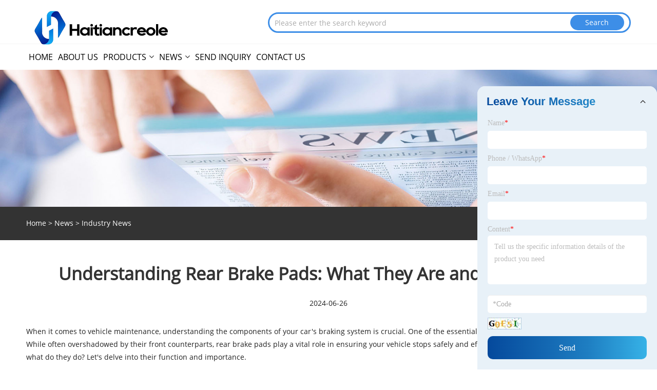

--- FILE ---
content_type: text/html; charset=utf-8
request_url: https://www.haitiancreoletrade.com/news/industry-news/understanding-rear-brake-pads-what-they-are-and-what-they-do.html
body_size: 5635
content:


<!DOCTYPE html>
<html xmlns="http://www.w3.org/1999/xhtml">
<head>
    <meta http-equiv="Content-Type" content="text/html; charset=utf-8">
    <meta name="viewport" content="width=device-width, initial-scale=1, minimum-scale=1, maximum-scale=1">
    
<title>China Durable D2199-9440 rear Brake pad Manufacturers and Suppliers - Yusin</title>
<meta name="keywords" content="D2199-9440 rear Brake pad, China, Low price, Durable, Classy, Manufacturers, Suppliers" />
<meta name="description" content="D2199-9440 rear Brake pad is produced by Yusin, we are one of leading D2199-9440 rear Brake pad manufacturers and suppliers in China." />
<link rel="shortcut icon" href="/upload/1136/20231019163012635100.ico" type="image/x-icon" />

    <meta name="robots" content="index,follow">
    <meta name="distribution" content="Global" />
    <meta name="googlebot" content="all" />
    <meta property="og:type" content="news" />
    <meta property="og:url" content="https://www.haitiancreoletrade.com/news/industry-news/understanding-rear-brake-pads-what-they-are-and-what-they-do.html" />
    <meta property="og:title" content="China Durable D2199-9440 rear Brake pad Manufacturers and Suppliers - Yusin" />
    <meta property="og:description" content="" />
    <meta property="og:site_name" content="https://www.haitiancreoletrade.com" />
    
<link rel="stylesheet" type="text/css" href="/Template/05/default/css/style.css?b=10.1">
<link rel="stylesheet" type="text/css" href="/Template/05/default/css/im.css">
<link rel="stylesheet" type="text/css" href="/Template/05/fonts/iconfont.css">
<link rel="stylesheet" type="text/css" href="/Template/05/css/links.css">
<link rel="stylesheet" type="text/css" href="/Template/05/css/mobile.css?b=1">
<link rel="stylesheet" type="text/css" href="/Template/05/default/css/font-awesome.min.css">
<link rel="stylesheet" type="text/css" href="/Template/05/css/language.css">
    <link type="text/css" rel="stylesheet" href="/Template/05/default/css/product.css" />
    <link rel="stylesheet" type="text/css" href="/Template/05/default/css/product_mobile.css">
    <script src="/Template/05/js/jquery.min.js"></script>
    <script type="text/javascript" src="/Template/05/js/owl.carousel.js"></script>
    <script type="text/javascript" src="/js/book.js"></script>
    <link type="text/css" rel="stylesheet" href="/css/inside.css" />
</head>
<body>
    <div class="container">
        
<header class="web_head index_web_head">
    <section class="head_layer">
        <div class="layout">
            <figure class="logo">
                <a href="/" title="Guandong Shenzhen Haitiancreole Trade Technology Industrial Co., Ltd."><img src="/upload/1136/20231019162842246565.png" alt="Guandong Shenzhen Haitiancreole Trade Technology Industrial Co., Ltd."></a>
            </figure>

        
        <div class="hea-search">
        <form id="searchwebform" action="/products.html" name="forname">
        <input type="text" name="search" placeholder="Please enter the search keyword" class="seruo">
        <input type="submit" value="Search" class="btseruo"> </form></div>
        
        <!--    <div class="head_right">
                <b id="btn-search" class="btn--search"></b>
                <div class="change-language ensemble">
                    <div class="change-language-title medium-title">
                        
                    </div>
                    <div class="change-language-cont sub-content"></div>
                </div>
            </div>-->
            
            
            
            <ul class="prisna-wp-translate-seo" id="prisna-translator-seo">
                
            </ul>
        </div>
    </section>
       <section class="head_navm"> 
      <div class="layout">
    
        <nav class="nav_wrap">
                <ul class="head_nav">
                    <li><a href="/" title="Home"><em>Home</em></a></li><li><a href="/about-us" title="About Us"><em>About Us</em></a></li><li><a href="/products" title="Products"><em>Products</em></a><ul><li><a title="All Products" href="/all-products/"><em>All Products</em></a></li></ul></li><li><a href="/news" title="News "><em>News </em></a><ul><li><a title="Industry News" href="/news/industry-news"><em>Industry News</em></a></li><li><a title="Company News" href="/news/company-news"><em>Company News</em></a></li><li><a title="Blog" href="/news/blog"><em>Blog</em></a></li></ul></li><li><a href="/inquiry" title="Send Inquiry"><em>Send Inquiry</em></a></li><li><a href="/contact" title="Contact Us"><em>Contact Us</em></a></li>
                </ul>
            </nav>
       </div>
      </section>
    
    
    
</header>


        <div class="banner page-banner" id="body">
            <div class="page-bannertxt"></div>
            <img src="/upload/1136/2023101823064916813.jpg" />
        </div>
        
         <div class="location">
        
         <div class="layout">
         <div class="position">
                    <span><a class="home" href="/"><i class="icon-home">Home</i></a></span>
                    <span>></span>
                    <a href="https://www.haitiancreoletrade.com/news">News </a>
                     > Industry News
                </div>
                    
         </div>
        </div> 
        
        
        <div class="block">
            <div class="layout">
                
                <div class="classes">
                    <h1>Understanding Rear Brake Pads: What They Are and What They Do</h1>
                    <div class="class-info">
                        <p>2024-06-26</p>
                    </div>
                    <div class="class-name">
                    </div>
                    <div class="class-content">
                        <p>
	When it comes to vehicle maintenance, understanding the components of your car's braking system is crucial. One of the essential parts of this system is the rear brake pads. While often overshadowed by their front counterparts, rear brake pads play a vital role in ensuring your vehicle stops safely and efficiently. So, what are rear brake pads, and what do they do? Let's delve into their function and importance.
</p>
<p>
	<br />
</p>
<p>
	What Are Rear Brake Pads?
</p>
<p>
	Rear brake pads are a key component of the braking system located at the back wheels of your vehicle. They are made from high-friction materials like semi-metallic, organic, or ceramic compounds, designed to withstand the heat and pressure generated during braking. These pads are part of a disc brake system, which also includes a rotor and a caliper.
</p>
<p>
	<br />
</p>
<p>
	How Do <a href="https://www.yhxbrake.com/fmsi-no-" target="_blank"><strong>Rear Brake Pads </strong></a>Work?
</p>
<p>
	When you press the brake pedal, the braking system's hydraulic fluid transmits pressure to the calipers. The calipers then squeeze the rear brake pads against the rotors (also known as brake discs). This contact generates the friction needed to slow down or stop the vehicle. The friction material on the pads grips the rotors, converting kinetic energy into thermal energy (heat), effectively reducing the vehicle's speed.
</p>
<p>
	<br />
</p>
<p>
	The Role of Rear Brake Pads
</p>
<p>
	While front brakes handle the majority of stopping power (about 70-80%), rear brake pads are essential for maintaining balance and stability during braking. They provide the necessary additional force to bring your vehicle to a controlled stop. Here are some key roles of rear brake pads:
</p>
<p>
	<br />
</p>
<p>
	1. Stability and Control: Rear brake pads help distribute braking force evenly, preventing the rear of the vehicle from swaying or fishtailing, especially during sudden stops or on slippery surfaces.
</p>
<p>
	2. Reduced Wear on Front Brakes: By assisting in the braking process, rear brake pads help reduce the wear and tear on front brake pads, extending their lifespan and ensuring consistent braking performance.
</p>
<p>
	3. Parking Brake Functionality: In many vehicles, the rear brake pads are also connected to the parking brake system, providing the necessary grip to keep the vehicle stationary when parked.
</p>
<p>
	<br />
</p>
<p>
	Signs of Worn Rear Brake Pads
</p>
<p>
	Like any component, rear brake pads wear out over time and need to be replaced. Here are some signs that your rear brake pads may need attention:
</p>
<p>
	- Squeaking or Squealing: This noise often indicates that the brake pads have worn down to the wear indicators, signaling it's time for a replacement.
</p>
<p>
	- Grinding Noise: A grinding sound suggests that the brake pads are completely worn out, and the metal backing plates are making contact with the rotors. This can cause significant damage and should be addressed immediately.
</p>
<p>
	- Reduced Braking Performance: If you notice your vehicle takes longer to stop or feels less responsive, it could be due to worn rear brake pads.
</p>
<p>
	- Vibration or Pulsation: If you feel a vibration when braking, it may indicate uneven wear on the brake pads or issues with the rotors.
</p>
<p>
	<br />
</p>
<p>
	Maintaining <a href="https://www.yhxbrake.com/d2199-9440-rear-brake-pad.html" target="_blank"><strong>Rear Brake Pads</strong></a>
</p>
<p>
	To ensure your rear brake pads function effectively, regular maintenance is essential. Here are some tips:
</p>
<p>
	- Regular Inspections: Have your brake pads inspected during routine maintenance to catch wear and tear early.
</p>
<p>
	- Timely Replacements: Replace rear brake pads as soon as you notice signs of wear to avoid damage to the rotors and maintain braking efficiency.
</p>
<p>
	- Quality Parts: Use high-quality brake pads suited for your vehicle to ensure durability and performance.
</p>
<p>
	<br />
</p>
<p>
	Conclusion
</p>
<p>
	Rear brake pads are an integral part of your vehicle's braking system, contributing to stability, control, and overall safety. Understanding their function and maintaining them properly ensures that your vehicle stops efficiently and safely. Regular inspections and timely replacements will help you avoid potential issues and keep your braking system in top condition. Remember, when it comes to your safety on the road, every component matters, and rear brake pads are no exception.
</p>
<p>
	<br />
</p>
<img src="/upload/1136/image/20240626/d111470744-d2199--1795424-366741.jpg" alt="" />
                    </div>
                    <div class="prev-next">
                        <div class="prev-news"><span>Previous:</span><a>No News</a></div>
                        <div class="next-news"><span>Next:</span><a>No News</a></div>
                    </div>
                </div>
                <div class="a2a_kit a2a_kit_size_32 a2a_default_style">
                    <a class="a2a_dd" href="https://www.addtoany.com/share"></a>
                    <a class="a2a_button_facebook"></a>
                    <a class="a2a_button_twitter"></a>
                    <a class="a2a_button_pinterest"></a>
                    <a class="a2a_button_linkedin"></a>
                </div>
                <script async src="https://static.addtoany.com/menu/page.js"></script>
            </div>
        </div>

        
<footer class="web_footer">
    <div class="foot_service">
        <div class="layout">
            <div class="footer-nav-title">Hot Menu</div>
            <div class="footer-nav">
                <a href="/">Home</a>&nbsp;&nbsp;&nbsp;&nbsp;|&nbsp;&nbsp;&nbsp;&nbsp;<a href="/about-us">About Us</a>&nbsp;&nbsp;&nbsp;&nbsp;|&nbsp;&nbsp;&nbsp;&nbsp;<a href="/products">Products</a>&nbsp;&nbsp;&nbsp;&nbsp;|&nbsp;&nbsp;&nbsp;&nbsp;<a href="/news">News </a>&nbsp;&nbsp;&nbsp;&nbsp;|&nbsp;&nbsp;&nbsp;&nbsp;<a href="/inquiry">Send Inquiry</a>&nbsp;&nbsp;&nbsp;&nbsp;|&nbsp;&nbsp;&nbsp;&nbsp;<a href="/contact">Contact Us</a>
            </div>
            <div class="footer-nav-title1" style="">Partner Company</div>
            <div class="footer-nav1" style="">
                <a href="https://www.fibercoupled-laser.com/products/Invisible-Laser-Diode-Module.html" title="Invisible Laser Diode Module" target="_blank">Invisible Laser Diode Module</a>&nbsp;&nbsp;&nbsp;&nbsp;|&nbsp;&nbsp;&nbsp;&nbsp;<a href="https://www.gjqledlight.com/48v-point-light.html" title="48V Point Light" target="_blank">48V Point Light</a>
            </div>
        </div>
    </div>
    <div class="foot">
        <ul class="foot-link">
            <a href="/rss.xml">RSS</a>
            <a href="/sitemap.xml">XML</a>
            <a href="/privacy-policy.html" target ="_blank">Privacy Policy</a>
        </ul>
        <div class="copyright">
            <p>
                Copyright © 2023 Guandong Shenzhen Haitiancreole Trade Co., Ltd. All Rights Reserved
            </p>
        </div>
    </div>

</footer>

    </div>
    
<div class="im">
    <style>
        img {
            border: none;
            max-width: 100%;
        }
    </style>
    <label class="im-l" for="select"><i class="iconfont icon-xiaoxi21"></i></label>
    <input type="checkbox" id="select">
    <div class="box">
        <ul>
            
            <li style="padding: 5px;">
                <img src="/upload/1136/20231019163055506529.jpg" alt="QR">
            </li>
        </ul>
    </div>
</div>
<div class="web-search" style="">
    <b id="btn-search-close" class="btn--search-close"></b>
    <div style="width: 100%">
        <div class="head-search">
            <form class="" action="/products">
                <input class="search-ipt" name="search" placeholder="Start Typing...">
                <input class="search-btn" type="button">
                <span class="search-attr">Hit enter to search or ESC to close</span>
            </form>
        </div>
    </div>
</div>
<script src="/Template/05/js/common.js?b=0.1"></script>
<link rel="stylesheet" href="/css/inquiry.css" />
<div class="inquiry-message">
    <div class="content-wrap livechat">
        <div class="ch_form_wrap">
            <h2 class="title" id="foot-title"><em>Leave Your Message</em>
                <svg viewBox="0 0 24 24" width="18" height="18" stroke="currentColor" stroke-width="2" fill="none" stroke-linecap="round" stroke-linejoin="round" class="css-i6dzq1">
                    <polyline points="6 9 12 15 18 9"></polyline>
                </svg>
            </h2>
            <form id="dataFormLivechat" onsubmit="return gool_fun()" class="ch_form" crossorigin="anonymous">
                <ul>
                    <li class="item item_name">
                        <label for="name">Name<font color="red">*</font></label>
                        <input type="text" value="" id="foot-name" name="foot-name" datatype="*2-16" sucmsg="" nullmsg=" " errormsg="Empty!" />
                    </li>

                    <li class="item item_phone">
                        <label for="Phone">Phone / WhatsApp<font color="red">*</font></label>
                        <input type="text" value="" id="foot-tel" name="foot-phone">
                    </li>
                    <li class="item item_email">
                        <label for="Email">Email<font color="red">*</font></label>
                        <input type="text" value="" id="foot-Email" name="foot-email" datatype="e" sucmsg="" nullmsg=" " errormsg="Empty!" />
                    </li>
                    <li class="item item_message">
                        <label for="message">Content<font color="red">*</font></label>
                        <textarea name="foot-message" datatype="*" sucmsg="" id="foot-content" nullmsg=" " errormsg="Empty!" placeholder="Tell us the specific information details of the product you need"></textarea>
                    </li>
                    <li class="item item_message">
                        <input type="text" id="foot-code" class="form-control" name="code" value="" maxlength="5" placeholder="*Code" />
                        <img src="/VerifyCodeImgFoot.aspx" id="foot-codeimg" alt="Click Refresh verification code" title="Click Refresh verification code" onclick="ReGetVerifyCode_foot('foot-codeimg')" />
                    </li>
                </ul>
                <div class="item item_submit">

                    <input type="submit" value="Send" name="" class="submit_btn" id="foot-submit_btn" />
                </div>
                <br />
            </form>
        </div>
    </div>
</div>

<script>
    ReGetVerifyCode_foot('foot-codeimg');
    function ReGetVerifyCode_foot(myIMG) {
        var d = new Date();
        $("#" + myIMG).attr("src", "/VerifyCodeImgFoot.aspx?ID=" + d.getTime());
    }
    $(document).ready(function () {
        $("#foot-title").click(function () {
            $("#dataFormLivechat").toggle();
            $(".css-i6dzq1").toggleClass("on");
        });
    });
    function gool_fun() {
        var strName, strTitle, strCompany, strTel, strEmail, strContent, strCode;
        strName = $("#foot-name").val();
        strTitle = "-";
        strCompany = "-";
        strTel = $("#foot-tel").val();
        strEmail = $("#foot-Email").val();
        strContent = $("#foot-content").val();
        strCode = $("#foot-code").val();

        if (strName == "") {
            $("#foot-name").focus();
            return false;
        }
        if (strTel == "") {
            $("#foot-tel").focus();
            return false;
        }
        if (strEmail == "") {
            $("#foot-Email").focus();
            return false;
        }
        else {
            var myreg = /^[\w!#$%&'*+/=?^_`{|}~-]+(?:\.[\w!#$%&'*+/=?^_`{|}~-]+)*@(?:[\w](?:[\w-]*[\w])?\.)+[\w](?:[\w-]*[\w])?/;
            if (!myreg.test(strEmail)) {
                $("#foot-Email").focus();
                return false;
            }
        }
        if (strContent == "") {
            $("#foot-content").focus();
            return false;
        }
        if (strCode == "") {
            $("#foot-code").focus();
            return false;
        }
        try {
            var url = window.location.pathname;
            $.ajax({
                type: "POST",
                url: "/AjaxData.ashx",
                data: "Action=AddBookFoot&Name=" + encodeURIComponent(strName) + "&Title=" + encodeURIComponent(strTitle) + "&Company=" + encodeURIComponent(strCompany)
                    + "&Tel=" + encodeURIComponent(strTel) + "&Url=" + encodeURIComponent(url) + "&Email=" + encodeURIComponent(strEmail) + "&Content=" + encodeURIComponent(strContent) + "&Code=" + encodeURIComponent(strCode),
                success: function (ret) {
                    if (ret == "200") {
                        window.location.href = "/thank.html";
                    }
                    else {
                        alert(ret);
                        reset();
                    }
                }
            });
        }
        catch (ex) { alert("Erro" + ex); }

        return false;
    }
</script>

<script defer src="https://static.cloudflareinsights.com/beacon.min.js/vcd15cbe7772f49c399c6a5babf22c1241717689176015" integrity="sha512-ZpsOmlRQV6y907TI0dKBHq9Md29nnaEIPlkf84rnaERnq6zvWvPUqr2ft8M1aS28oN72PdrCzSjY4U6VaAw1EQ==" data-cf-beacon='{"version":"2024.11.0","token":"7ccaca05b5dd498285feb18a820331b6","r":1,"server_timing":{"name":{"cfCacheStatus":true,"cfEdge":true,"cfExtPri":true,"cfL4":true,"cfOrigin":true,"cfSpeedBrain":true},"location_startswith":null}}' crossorigin="anonymous"></script>
</body>
</html>
